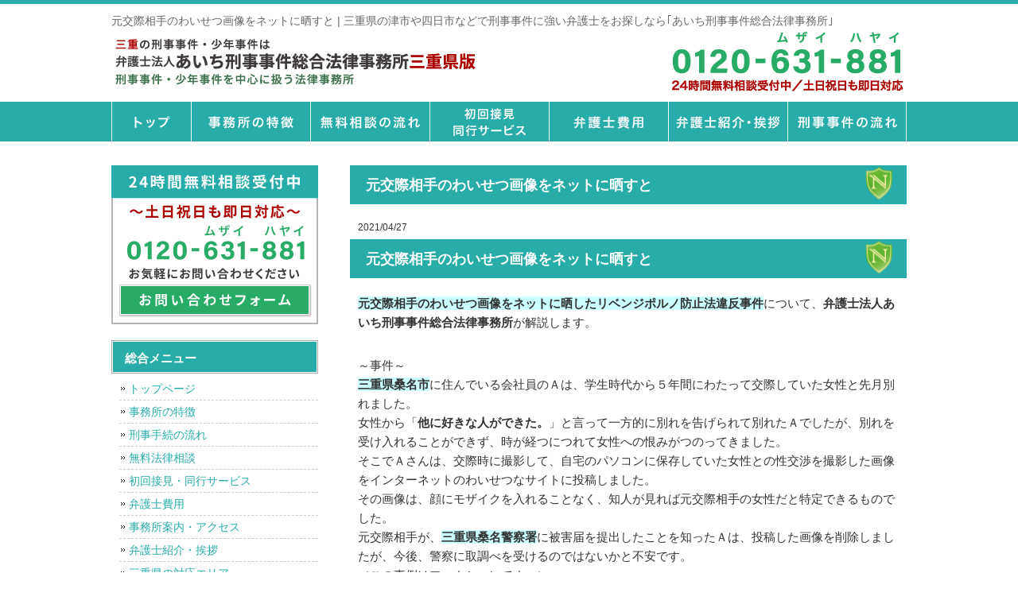

--- FILE ---
content_type: text/html; charset=UTF-8
request_url: https://mie-keijibengosi.com/miekenkuwanasi-waisetugazou-ribenjiporunobousihou-jidan/
body_size: 17325
content:
<!DOCTYPE html>
<html dir="ltr" lang="ja" prefix="og: https://ogp.me/ns#">
<head>
<meta charset="UTF-8">
<meta name="viewport" content="width=device-width, user-scalable=yes, maximum-scale=1.0, minimum-scale=1.0">
<meta name="author" content="SamuraiLabCMS">
<meta name="keyword" content="刑事事件,逮捕,三重,四日市,津市,弁護士,法律事務所,接見,無料法律相談">
<title>元交際相手のわいせつ画像をネットに晒すと | 三重県の津市や四日市などで刑事事件に強い弁護士をお探しなら｢あいち刑事事件総合法律事務所｣ - 三重県の津市や四日市などで刑事事件に強い弁護士をお探しなら｢あいち刑事事件総合法律事務所｣</title>
<link rel="stylesheet" type="text/css" media="all" href="https://mie-keijibengosi.com/wp-content/themes/miekeiji/style.css">

		<!-- All in One SEO 4.9.3 - aioseo.com -->
	<meta name="robots" content="max-image-preview:large" />
	<meta name="author" content="弁護士法人あいち刑事事件総合法律事務所　三重版HP"/>
	<link rel="canonical" href="https://mie-keijibengosi.com/miekenkuwanasi-waisetugazou-ribenjiporunobousihou-jidan/" />
	<meta name="generator" content="All in One SEO (AIOSEO) 4.9.3" />
		<meta property="og:locale" content="ja_JP" />
		<meta property="og:site_name" content="三重県の津市や四日市などで刑事事件に強い弁護士をお探しなら｢あいち刑事事件総合法律事務所｣ |" />
		<meta property="og:type" content="article" />
		<meta property="og:title" content="元交際相手のわいせつ画像をネットに晒すと | 三重県の津市や四日市などで刑事事件に強い弁護士をお探しなら｢あいち刑事事件総合法律事務所｣" />
		<meta property="og:url" content="https://mie-keijibengosi.com/miekenkuwanasi-waisetugazou-ribenjiporunobousihou-jidan/" />
		<meta property="article:published_time" content="2021-04-27T00:00:03+00:00" />
		<meta property="article:modified_time" content="2021-03-25T07:31:32+00:00" />
		<meta name="twitter:card" content="summary" />
		<meta name="twitter:title" content="元交際相手のわいせつ画像をネットに晒すと | 三重県の津市や四日市などで刑事事件に強い弁護士をお探しなら｢あいち刑事事件総合法律事務所｣" />
		<script type="application/ld+json" class="aioseo-schema">
			{"@context":"https:\/\/schema.org","@graph":[{"@type":"Article","@id":"https:\/\/mie-keijibengosi.com\/miekenkuwanasi-waisetugazou-ribenjiporunobousihou-jidan\/#article","name":"\u5143\u4ea4\u969b\u76f8\u624b\u306e\u308f\u3044\u305b\u3064\u753b\u50cf\u3092\u30cd\u30c3\u30c8\u306b\u6652\u3059\u3068 | \u4e09\u91cd\u770c\u306e\u6d25\u5e02\u3084\u56db\u65e5\u5e02\u306a\u3069\u3067\u5211\u4e8b\u4e8b\u4ef6\u306b\u5f37\u3044\u5f01\u8b77\u58eb\u3092\u304a\u63a2\u3057\u306a\u3089\uff62\u3042\u3044\u3061\u5211\u4e8b\u4e8b\u4ef6\u7dcf\u5408\u6cd5\u5f8b\u4e8b\u52d9\u6240\uff63","headline":"\u5143\u4ea4\u969b\u76f8\u624b\u306e\u308f\u3044\u305b\u3064\u753b\u50cf\u3092\u30cd\u30c3\u30c8\u306b\u6652\u3059\u3068","author":{"@id":"https:\/\/mie-keijibengosi.com\/author\/noritake\/#author"},"publisher":{"@id":"https:\/\/mie-keijibengosi.com\/#organization"},"datePublished":"2021-04-27T09:00:03+09:00","dateModified":"2021-03-25T16:31:32+09:00","inLanguage":"ja","mainEntityOfPage":{"@id":"https:\/\/mie-keijibengosi.com\/miekenkuwanasi-waisetugazou-ribenjiporunobousihou-jidan\/#webpage"},"isPartOf":{"@id":"https:\/\/mie-keijibengosi.com\/miekenkuwanasi-waisetugazou-ribenjiporunobousihou-jidan\/#webpage"},"articleSection":"\u6027\u72af\u7f6a, \u30ea\u30d9\u30f3\u30b8\u30dd\u30eb\u30ce\u9632\u6b62\u6cd5, \u7279\u5225\u6cd5, \u793a\u8ac7"},{"@type":"BreadcrumbList","@id":"https:\/\/mie-keijibengosi.com\/miekenkuwanasi-waisetugazou-ribenjiporunobousihou-jidan\/#breadcrumblist","itemListElement":[{"@type":"ListItem","@id":"https:\/\/mie-keijibengosi.com#listItem","position":1,"name":"\u30db\u30fc\u30e0","item":"https:\/\/mie-keijibengosi.com","nextItem":{"@type":"ListItem","@id":"https:\/\/mie-keijibengosi.com\/category\/%e6%80%a7%e7%8a%af%e7%bd%aa\/#listItem","name":"\u6027\u72af\u7f6a"}},{"@type":"ListItem","@id":"https:\/\/mie-keijibengosi.com\/category\/%e6%80%a7%e7%8a%af%e7%bd%aa\/#listItem","position":2,"name":"\u6027\u72af\u7f6a","item":"https:\/\/mie-keijibengosi.com\/category\/%e6%80%a7%e7%8a%af%e7%bd%aa\/","nextItem":{"@type":"ListItem","@id":"https:\/\/mie-keijibengosi.com\/miekenkuwanasi-waisetugazou-ribenjiporunobousihou-jidan\/#listItem","name":"\u5143\u4ea4\u969b\u76f8\u624b\u306e\u308f\u3044\u305b\u3064\u753b\u50cf\u3092\u30cd\u30c3\u30c8\u306b\u6652\u3059\u3068"},"previousItem":{"@type":"ListItem","@id":"https:\/\/mie-keijibengosi.com#listItem","name":"\u30db\u30fc\u30e0"}},{"@type":"ListItem","@id":"https:\/\/mie-keijibengosi.com\/miekenkuwanasi-waisetugazou-ribenjiporunobousihou-jidan\/#listItem","position":3,"name":"\u5143\u4ea4\u969b\u76f8\u624b\u306e\u308f\u3044\u305b\u3064\u753b\u50cf\u3092\u30cd\u30c3\u30c8\u306b\u6652\u3059\u3068","previousItem":{"@type":"ListItem","@id":"https:\/\/mie-keijibengosi.com\/category\/%e6%80%a7%e7%8a%af%e7%bd%aa\/#listItem","name":"\u6027\u72af\u7f6a"}}]},{"@type":"Organization","@id":"https:\/\/mie-keijibengosi.com\/#organization","name":"\u4e09\u91cd\u770c\u306e\u6d25\u5e02\u3084\u56db\u65e5\u5e02\u306a\u3069\u3067\u5211\u4e8b\u4e8b\u4ef6\u306b\u5f37\u3044\u5f01\u8b77\u58eb\u3092\u304a\u63a2\u3057\u306a\u3089\uff62\u3042\u3044\u3061\u5211\u4e8b\u4e8b\u4ef6\u7dcf\u5408\u6cd5\u5f8b\u4e8b\u52d9\u6240\uff63","url":"https:\/\/mie-keijibengosi.com\/"},{"@type":"Person","@id":"https:\/\/mie-keijibengosi.com\/author\/noritake\/#author","url":"https:\/\/mie-keijibengosi.com\/author\/noritake\/","name":"\u5f01\u8b77\u58eb\u6cd5\u4eba\u3042\u3044\u3061\u5211\u4e8b\u4e8b\u4ef6\u7dcf\u5408\u6cd5\u5f8b\u4e8b\u52d9\u6240\u3000\u4e09\u91cd\u7248HP"},{"@type":"WebPage","@id":"https:\/\/mie-keijibengosi.com\/miekenkuwanasi-waisetugazou-ribenjiporunobousihou-jidan\/#webpage","url":"https:\/\/mie-keijibengosi.com\/miekenkuwanasi-waisetugazou-ribenjiporunobousihou-jidan\/","name":"\u5143\u4ea4\u969b\u76f8\u624b\u306e\u308f\u3044\u305b\u3064\u753b\u50cf\u3092\u30cd\u30c3\u30c8\u306b\u6652\u3059\u3068 | \u4e09\u91cd\u770c\u306e\u6d25\u5e02\u3084\u56db\u65e5\u5e02\u306a\u3069\u3067\u5211\u4e8b\u4e8b\u4ef6\u306b\u5f37\u3044\u5f01\u8b77\u58eb\u3092\u304a\u63a2\u3057\u306a\u3089\uff62\u3042\u3044\u3061\u5211\u4e8b\u4e8b\u4ef6\u7dcf\u5408\u6cd5\u5f8b\u4e8b\u52d9\u6240\uff63","inLanguage":"ja","isPartOf":{"@id":"https:\/\/mie-keijibengosi.com\/#website"},"breadcrumb":{"@id":"https:\/\/mie-keijibengosi.com\/miekenkuwanasi-waisetugazou-ribenjiporunobousihou-jidan\/#breadcrumblist"},"author":{"@id":"https:\/\/mie-keijibengosi.com\/author\/noritake\/#author"},"creator":{"@id":"https:\/\/mie-keijibengosi.com\/author\/noritake\/#author"},"datePublished":"2021-04-27T09:00:03+09:00","dateModified":"2021-03-25T16:31:32+09:00"},{"@type":"WebSite","@id":"https:\/\/mie-keijibengosi.com\/#website","url":"https:\/\/mie-keijibengosi.com\/","name":"\u4e09\u91cd\u770c\u306e\u6d25\u5e02\u3084\u56db\u65e5\u5e02\u306a\u3069\u3067\u5211\u4e8b\u4e8b\u4ef6\u306b\u5f37\u3044\u5f01\u8b77\u58eb\u3092\u304a\u63a2\u3057\u306a\u3089\uff62\u3042\u3044\u3061\u5211\u4e8b\u4e8b\u4ef6\u7dcf\u5408\u6cd5\u5f8b\u4e8b\u52d9\u6240\uff63","inLanguage":"ja","publisher":{"@id":"https:\/\/mie-keijibengosi.com\/#organization"}}]}
		</script>
		<!-- All in One SEO -->

<link rel="alternate" title="oEmbed (JSON)" type="application/json+oembed" href="https://mie-keijibengosi.com/wp-json/oembed/1.0/embed?url=https%3A%2F%2Fmie-keijibengosi.com%2Fmiekenkuwanasi-waisetugazou-ribenjiporunobousihou-jidan%2F" />
<link rel="alternate" title="oEmbed (XML)" type="text/xml+oembed" href="https://mie-keijibengosi.com/wp-json/oembed/1.0/embed?url=https%3A%2F%2Fmie-keijibengosi.com%2Fmiekenkuwanasi-waisetugazou-ribenjiporunobousihou-jidan%2F&#038;format=xml" />
<style id='wp-img-auto-sizes-contain-inline-css' type='text/css'>
img:is([sizes=auto i],[sizes^="auto," i]){contain-intrinsic-size:3000px 1500px}
/*# sourceURL=wp-img-auto-sizes-contain-inline-css */
</style>
<style id='wp-emoji-styles-inline-css' type='text/css'>

	img.wp-smiley, img.emoji {
		display: inline !important;
		border: none !important;
		box-shadow: none !important;
		height: 1em !important;
		width: 1em !important;
		margin: 0 0.07em !important;
		vertical-align: -0.1em !important;
		background: none !important;
		padding: 0 !important;
	}
/*# sourceURL=wp-emoji-styles-inline-css */
</style>
<style id='wp-block-library-inline-css' type='text/css'>
:root{--wp-block-synced-color:#7a00df;--wp-block-synced-color--rgb:122,0,223;--wp-bound-block-color:var(--wp-block-synced-color);--wp-editor-canvas-background:#ddd;--wp-admin-theme-color:#007cba;--wp-admin-theme-color--rgb:0,124,186;--wp-admin-theme-color-darker-10:#006ba1;--wp-admin-theme-color-darker-10--rgb:0,107,160.5;--wp-admin-theme-color-darker-20:#005a87;--wp-admin-theme-color-darker-20--rgb:0,90,135;--wp-admin-border-width-focus:2px}@media (min-resolution:192dpi){:root{--wp-admin-border-width-focus:1.5px}}.wp-element-button{cursor:pointer}:root .has-very-light-gray-background-color{background-color:#eee}:root .has-very-dark-gray-background-color{background-color:#313131}:root .has-very-light-gray-color{color:#eee}:root .has-very-dark-gray-color{color:#313131}:root .has-vivid-green-cyan-to-vivid-cyan-blue-gradient-background{background:linear-gradient(135deg,#00d084,#0693e3)}:root .has-purple-crush-gradient-background{background:linear-gradient(135deg,#34e2e4,#4721fb 50%,#ab1dfe)}:root .has-hazy-dawn-gradient-background{background:linear-gradient(135deg,#faaca8,#dad0ec)}:root .has-subdued-olive-gradient-background{background:linear-gradient(135deg,#fafae1,#67a671)}:root .has-atomic-cream-gradient-background{background:linear-gradient(135deg,#fdd79a,#004a59)}:root .has-nightshade-gradient-background{background:linear-gradient(135deg,#330968,#31cdcf)}:root .has-midnight-gradient-background{background:linear-gradient(135deg,#020381,#2874fc)}:root{--wp--preset--font-size--normal:16px;--wp--preset--font-size--huge:42px}.has-regular-font-size{font-size:1em}.has-larger-font-size{font-size:2.625em}.has-normal-font-size{font-size:var(--wp--preset--font-size--normal)}.has-huge-font-size{font-size:var(--wp--preset--font-size--huge)}.has-text-align-center{text-align:center}.has-text-align-left{text-align:left}.has-text-align-right{text-align:right}.has-fit-text{white-space:nowrap!important}#end-resizable-editor-section{display:none}.aligncenter{clear:both}.items-justified-left{justify-content:flex-start}.items-justified-center{justify-content:center}.items-justified-right{justify-content:flex-end}.items-justified-space-between{justify-content:space-between}.screen-reader-text{border:0;clip-path:inset(50%);height:1px;margin:-1px;overflow:hidden;padding:0;position:absolute;width:1px;word-wrap:normal!important}.screen-reader-text:focus{background-color:#ddd;clip-path:none;color:#444;display:block;font-size:1em;height:auto;left:5px;line-height:normal;padding:15px 23px 14px;text-decoration:none;top:5px;width:auto;z-index:100000}html :where(.has-border-color){border-style:solid}html :where([style*=border-top-color]){border-top-style:solid}html :where([style*=border-right-color]){border-right-style:solid}html :where([style*=border-bottom-color]){border-bottom-style:solid}html :where([style*=border-left-color]){border-left-style:solid}html :where([style*=border-width]){border-style:solid}html :where([style*=border-top-width]){border-top-style:solid}html :where([style*=border-right-width]){border-right-style:solid}html :where([style*=border-bottom-width]){border-bottom-style:solid}html :where([style*=border-left-width]){border-left-style:solid}html :where(img[class*=wp-image-]){height:auto;max-width:100%}:where(figure){margin:0 0 1em}html :where(.is-position-sticky){--wp-admin--admin-bar--position-offset:var(--wp-admin--admin-bar--height,0px)}@media screen and (max-width:600px){html :where(.is-position-sticky){--wp-admin--admin-bar--position-offset:0px}}

/*# sourceURL=wp-block-library-inline-css */
</style><style id='global-styles-inline-css' type='text/css'>
:root{--wp--preset--aspect-ratio--square: 1;--wp--preset--aspect-ratio--4-3: 4/3;--wp--preset--aspect-ratio--3-4: 3/4;--wp--preset--aspect-ratio--3-2: 3/2;--wp--preset--aspect-ratio--2-3: 2/3;--wp--preset--aspect-ratio--16-9: 16/9;--wp--preset--aspect-ratio--9-16: 9/16;--wp--preset--color--black: #000000;--wp--preset--color--cyan-bluish-gray: #abb8c3;--wp--preset--color--white: #ffffff;--wp--preset--color--pale-pink: #f78da7;--wp--preset--color--vivid-red: #cf2e2e;--wp--preset--color--luminous-vivid-orange: #ff6900;--wp--preset--color--luminous-vivid-amber: #fcb900;--wp--preset--color--light-green-cyan: #7bdcb5;--wp--preset--color--vivid-green-cyan: #00d084;--wp--preset--color--pale-cyan-blue: #8ed1fc;--wp--preset--color--vivid-cyan-blue: #0693e3;--wp--preset--color--vivid-purple: #9b51e0;--wp--preset--gradient--vivid-cyan-blue-to-vivid-purple: linear-gradient(135deg,rgb(6,147,227) 0%,rgb(155,81,224) 100%);--wp--preset--gradient--light-green-cyan-to-vivid-green-cyan: linear-gradient(135deg,rgb(122,220,180) 0%,rgb(0,208,130) 100%);--wp--preset--gradient--luminous-vivid-amber-to-luminous-vivid-orange: linear-gradient(135deg,rgb(252,185,0) 0%,rgb(255,105,0) 100%);--wp--preset--gradient--luminous-vivid-orange-to-vivid-red: linear-gradient(135deg,rgb(255,105,0) 0%,rgb(207,46,46) 100%);--wp--preset--gradient--very-light-gray-to-cyan-bluish-gray: linear-gradient(135deg,rgb(238,238,238) 0%,rgb(169,184,195) 100%);--wp--preset--gradient--cool-to-warm-spectrum: linear-gradient(135deg,rgb(74,234,220) 0%,rgb(151,120,209) 20%,rgb(207,42,186) 40%,rgb(238,44,130) 60%,rgb(251,105,98) 80%,rgb(254,248,76) 100%);--wp--preset--gradient--blush-light-purple: linear-gradient(135deg,rgb(255,206,236) 0%,rgb(152,150,240) 100%);--wp--preset--gradient--blush-bordeaux: linear-gradient(135deg,rgb(254,205,165) 0%,rgb(254,45,45) 50%,rgb(107,0,62) 100%);--wp--preset--gradient--luminous-dusk: linear-gradient(135deg,rgb(255,203,112) 0%,rgb(199,81,192) 50%,rgb(65,88,208) 100%);--wp--preset--gradient--pale-ocean: linear-gradient(135deg,rgb(255,245,203) 0%,rgb(182,227,212) 50%,rgb(51,167,181) 100%);--wp--preset--gradient--electric-grass: linear-gradient(135deg,rgb(202,248,128) 0%,rgb(113,206,126) 100%);--wp--preset--gradient--midnight: linear-gradient(135deg,rgb(2,3,129) 0%,rgb(40,116,252) 100%);--wp--preset--font-size--small: 13px;--wp--preset--font-size--medium: 20px;--wp--preset--font-size--large: 36px;--wp--preset--font-size--x-large: 42px;--wp--preset--spacing--20: 0.44rem;--wp--preset--spacing--30: 0.67rem;--wp--preset--spacing--40: 1rem;--wp--preset--spacing--50: 1.5rem;--wp--preset--spacing--60: 2.25rem;--wp--preset--spacing--70: 3.38rem;--wp--preset--spacing--80: 5.06rem;--wp--preset--shadow--natural: 6px 6px 9px rgba(0, 0, 0, 0.2);--wp--preset--shadow--deep: 12px 12px 50px rgba(0, 0, 0, 0.4);--wp--preset--shadow--sharp: 6px 6px 0px rgba(0, 0, 0, 0.2);--wp--preset--shadow--outlined: 6px 6px 0px -3px rgb(255, 255, 255), 6px 6px rgb(0, 0, 0);--wp--preset--shadow--crisp: 6px 6px 0px rgb(0, 0, 0);}:where(.is-layout-flex){gap: 0.5em;}:where(.is-layout-grid){gap: 0.5em;}body .is-layout-flex{display: flex;}.is-layout-flex{flex-wrap: wrap;align-items: center;}.is-layout-flex > :is(*, div){margin: 0;}body .is-layout-grid{display: grid;}.is-layout-grid > :is(*, div){margin: 0;}:where(.wp-block-columns.is-layout-flex){gap: 2em;}:where(.wp-block-columns.is-layout-grid){gap: 2em;}:where(.wp-block-post-template.is-layout-flex){gap: 1.25em;}:where(.wp-block-post-template.is-layout-grid){gap: 1.25em;}.has-black-color{color: var(--wp--preset--color--black) !important;}.has-cyan-bluish-gray-color{color: var(--wp--preset--color--cyan-bluish-gray) !important;}.has-white-color{color: var(--wp--preset--color--white) !important;}.has-pale-pink-color{color: var(--wp--preset--color--pale-pink) !important;}.has-vivid-red-color{color: var(--wp--preset--color--vivid-red) !important;}.has-luminous-vivid-orange-color{color: var(--wp--preset--color--luminous-vivid-orange) !important;}.has-luminous-vivid-amber-color{color: var(--wp--preset--color--luminous-vivid-amber) !important;}.has-light-green-cyan-color{color: var(--wp--preset--color--light-green-cyan) !important;}.has-vivid-green-cyan-color{color: var(--wp--preset--color--vivid-green-cyan) !important;}.has-pale-cyan-blue-color{color: var(--wp--preset--color--pale-cyan-blue) !important;}.has-vivid-cyan-blue-color{color: var(--wp--preset--color--vivid-cyan-blue) !important;}.has-vivid-purple-color{color: var(--wp--preset--color--vivid-purple) !important;}.has-black-background-color{background-color: var(--wp--preset--color--black) !important;}.has-cyan-bluish-gray-background-color{background-color: var(--wp--preset--color--cyan-bluish-gray) !important;}.has-white-background-color{background-color: var(--wp--preset--color--white) !important;}.has-pale-pink-background-color{background-color: var(--wp--preset--color--pale-pink) !important;}.has-vivid-red-background-color{background-color: var(--wp--preset--color--vivid-red) !important;}.has-luminous-vivid-orange-background-color{background-color: var(--wp--preset--color--luminous-vivid-orange) !important;}.has-luminous-vivid-amber-background-color{background-color: var(--wp--preset--color--luminous-vivid-amber) !important;}.has-light-green-cyan-background-color{background-color: var(--wp--preset--color--light-green-cyan) !important;}.has-vivid-green-cyan-background-color{background-color: var(--wp--preset--color--vivid-green-cyan) !important;}.has-pale-cyan-blue-background-color{background-color: var(--wp--preset--color--pale-cyan-blue) !important;}.has-vivid-cyan-blue-background-color{background-color: var(--wp--preset--color--vivid-cyan-blue) !important;}.has-vivid-purple-background-color{background-color: var(--wp--preset--color--vivid-purple) !important;}.has-black-border-color{border-color: var(--wp--preset--color--black) !important;}.has-cyan-bluish-gray-border-color{border-color: var(--wp--preset--color--cyan-bluish-gray) !important;}.has-white-border-color{border-color: var(--wp--preset--color--white) !important;}.has-pale-pink-border-color{border-color: var(--wp--preset--color--pale-pink) !important;}.has-vivid-red-border-color{border-color: var(--wp--preset--color--vivid-red) !important;}.has-luminous-vivid-orange-border-color{border-color: var(--wp--preset--color--luminous-vivid-orange) !important;}.has-luminous-vivid-amber-border-color{border-color: var(--wp--preset--color--luminous-vivid-amber) !important;}.has-light-green-cyan-border-color{border-color: var(--wp--preset--color--light-green-cyan) !important;}.has-vivid-green-cyan-border-color{border-color: var(--wp--preset--color--vivid-green-cyan) !important;}.has-pale-cyan-blue-border-color{border-color: var(--wp--preset--color--pale-cyan-blue) !important;}.has-vivid-cyan-blue-border-color{border-color: var(--wp--preset--color--vivid-cyan-blue) !important;}.has-vivid-purple-border-color{border-color: var(--wp--preset--color--vivid-purple) !important;}.has-vivid-cyan-blue-to-vivid-purple-gradient-background{background: var(--wp--preset--gradient--vivid-cyan-blue-to-vivid-purple) !important;}.has-light-green-cyan-to-vivid-green-cyan-gradient-background{background: var(--wp--preset--gradient--light-green-cyan-to-vivid-green-cyan) !important;}.has-luminous-vivid-amber-to-luminous-vivid-orange-gradient-background{background: var(--wp--preset--gradient--luminous-vivid-amber-to-luminous-vivid-orange) !important;}.has-luminous-vivid-orange-to-vivid-red-gradient-background{background: var(--wp--preset--gradient--luminous-vivid-orange-to-vivid-red) !important;}.has-very-light-gray-to-cyan-bluish-gray-gradient-background{background: var(--wp--preset--gradient--very-light-gray-to-cyan-bluish-gray) !important;}.has-cool-to-warm-spectrum-gradient-background{background: var(--wp--preset--gradient--cool-to-warm-spectrum) !important;}.has-blush-light-purple-gradient-background{background: var(--wp--preset--gradient--blush-light-purple) !important;}.has-blush-bordeaux-gradient-background{background: var(--wp--preset--gradient--blush-bordeaux) !important;}.has-luminous-dusk-gradient-background{background: var(--wp--preset--gradient--luminous-dusk) !important;}.has-pale-ocean-gradient-background{background: var(--wp--preset--gradient--pale-ocean) !important;}.has-electric-grass-gradient-background{background: var(--wp--preset--gradient--electric-grass) !important;}.has-midnight-gradient-background{background: var(--wp--preset--gradient--midnight) !important;}.has-small-font-size{font-size: var(--wp--preset--font-size--small) !important;}.has-medium-font-size{font-size: var(--wp--preset--font-size--medium) !important;}.has-large-font-size{font-size: var(--wp--preset--font-size--large) !important;}.has-x-large-font-size{font-size: var(--wp--preset--font-size--x-large) !important;}
/*# sourceURL=global-styles-inline-css */
</style>

<style id='classic-theme-styles-inline-css' type='text/css'>
/*! This file is auto-generated */
.wp-block-button__link{color:#fff;background-color:#32373c;border-radius:9999px;box-shadow:none;text-decoration:none;padding:calc(.667em + 2px) calc(1.333em + 2px);font-size:1.125em}.wp-block-file__button{background:#32373c;color:#fff;text-decoration:none}
/*# sourceURL=/wp-includes/css/classic-themes.min.css */
</style>
<link rel="https://api.w.org/" href="https://mie-keijibengosi.com/wp-json/" /><link rel="alternate" title="JSON" type="application/json" href="https://mie-keijibengosi.com/wp-json/wp/v2/posts/1039" /><link rel="EditURI" type="application/rsd+xml" title="RSD" href="https://mie-keijibengosi.com/xmlrpc.php?rsd" />
<link rel='shortlink' href='https://mie-keijibengosi.com/?p=1039' />
<style type="text/css">.saboxplugin-wrap{-webkit-box-sizing:border-box;-moz-box-sizing:border-box;-ms-box-sizing:border-box;box-sizing:border-box;border:1px solid #eee;width:100%;clear:both;display:block;overflow:hidden;word-wrap:break-word;position:relative}.saboxplugin-wrap .saboxplugin-gravatar{float:left;padding:0 20px 20px 20px}.saboxplugin-wrap .saboxplugin-gravatar img{max-width:100px;height:auto;border-radius:0;}.saboxplugin-wrap .saboxplugin-authorname{font-size:18px;line-height:1;margin:20px 0 0 20px;display:block}.saboxplugin-wrap .saboxplugin-authorname a{text-decoration:none}.saboxplugin-wrap .saboxplugin-authorname a:focus{outline:0}.saboxplugin-wrap .saboxplugin-desc{display:block;margin:5px 20px}.saboxplugin-wrap .saboxplugin-desc a{text-decoration:underline}.saboxplugin-wrap .saboxplugin-desc p{margin:5px 0 12px}.saboxplugin-wrap .saboxplugin-web{margin:0 20px 15px;text-align:left}.saboxplugin-wrap .sab-web-position{text-align:right}.saboxplugin-wrap .saboxplugin-web a{color:#ccc;text-decoration:none}.saboxplugin-wrap .saboxplugin-socials{position:relative;display:block;background:#fcfcfc;padding:5px;border-top:1px solid #eee}.saboxplugin-wrap .saboxplugin-socials a svg{width:20px;height:20px}.saboxplugin-wrap .saboxplugin-socials a svg .st2{fill:#fff; transform-origin:center center;}.saboxplugin-wrap .saboxplugin-socials a svg .st1{fill:rgba(0,0,0,.3)}.saboxplugin-wrap .saboxplugin-socials a:hover{opacity:.8;-webkit-transition:opacity .4s;-moz-transition:opacity .4s;-o-transition:opacity .4s;transition:opacity .4s;box-shadow:none!important;-webkit-box-shadow:none!important}.saboxplugin-wrap .saboxplugin-socials .saboxplugin-icon-color{box-shadow:none;padding:0;border:0;-webkit-transition:opacity .4s;-moz-transition:opacity .4s;-o-transition:opacity .4s;transition:opacity .4s;display:inline-block;color:#fff;font-size:0;text-decoration:inherit;margin:5px;-webkit-border-radius:0;-moz-border-radius:0;-ms-border-radius:0;-o-border-radius:0;border-radius:0;overflow:hidden}.saboxplugin-wrap .saboxplugin-socials .saboxplugin-icon-grey{text-decoration:inherit;box-shadow:none;position:relative;display:-moz-inline-stack;display:inline-block;vertical-align:middle;zoom:1;margin:10px 5px;color:#444;fill:#444}.clearfix:after,.clearfix:before{content:' ';display:table;line-height:0;clear:both}.ie7 .clearfix{zoom:1}.saboxplugin-socials.sabox-colored .saboxplugin-icon-color .sab-twitch{border-color:#38245c}.saboxplugin-socials.sabox-colored .saboxplugin-icon-color .sab-behance{border-color:#003eb0}.saboxplugin-socials.sabox-colored .saboxplugin-icon-color .sab-deviantart{border-color:#036824}.saboxplugin-socials.sabox-colored .saboxplugin-icon-color .sab-digg{border-color:#00327c}.saboxplugin-socials.sabox-colored .saboxplugin-icon-color .sab-dribbble{border-color:#ba1655}.saboxplugin-socials.sabox-colored .saboxplugin-icon-color .sab-facebook{border-color:#1e2e4f}.saboxplugin-socials.sabox-colored .saboxplugin-icon-color .sab-flickr{border-color:#003576}.saboxplugin-socials.sabox-colored .saboxplugin-icon-color .sab-github{border-color:#264874}.saboxplugin-socials.sabox-colored .saboxplugin-icon-color .sab-google{border-color:#0b51c5}.saboxplugin-socials.sabox-colored .saboxplugin-icon-color .sab-html5{border-color:#902e13}.saboxplugin-socials.sabox-colored .saboxplugin-icon-color .sab-instagram{border-color:#1630aa}.saboxplugin-socials.sabox-colored .saboxplugin-icon-color .sab-linkedin{border-color:#00344f}.saboxplugin-socials.sabox-colored .saboxplugin-icon-color .sab-pinterest{border-color:#5b040e}.saboxplugin-socials.sabox-colored .saboxplugin-icon-color .sab-reddit{border-color:#992900}.saboxplugin-socials.sabox-colored .saboxplugin-icon-color .sab-rss{border-color:#a43b0a}.saboxplugin-socials.sabox-colored .saboxplugin-icon-color .sab-sharethis{border-color:#5d8420}.saboxplugin-socials.sabox-colored .saboxplugin-icon-color .sab-soundcloud{border-color:#995200}.saboxplugin-socials.sabox-colored .saboxplugin-icon-color .sab-spotify{border-color:#0f612c}.saboxplugin-socials.sabox-colored .saboxplugin-icon-color .sab-stackoverflow{border-color:#a95009}.saboxplugin-socials.sabox-colored .saboxplugin-icon-color .sab-steam{border-color:#006388}.saboxplugin-socials.sabox-colored .saboxplugin-icon-color .sab-user_email{border-color:#b84e05}.saboxplugin-socials.sabox-colored .saboxplugin-icon-color .sab-tumblr{border-color:#10151b}.saboxplugin-socials.sabox-colored .saboxplugin-icon-color .sab-twitter{border-color:#0967a0}.saboxplugin-socials.sabox-colored .saboxplugin-icon-color .sab-vimeo{border-color:#0d7091}.saboxplugin-socials.sabox-colored .saboxplugin-icon-color .sab-windows{border-color:#003f71}.saboxplugin-socials.sabox-colored .saboxplugin-icon-color .sab-whatsapp{border-color:#003f71}.saboxplugin-socials.sabox-colored .saboxplugin-icon-color .sab-wordpress{border-color:#0f3647}.saboxplugin-socials.sabox-colored .saboxplugin-icon-color .sab-yahoo{border-color:#14002d}.saboxplugin-socials.sabox-colored .saboxplugin-icon-color .sab-youtube{border-color:#900}.saboxplugin-socials.sabox-colored .saboxplugin-icon-color .sab-xing{border-color:#000202}.saboxplugin-socials.sabox-colored .saboxplugin-icon-color .sab-mixcloud{border-color:#2475a0}.saboxplugin-socials.sabox-colored .saboxplugin-icon-color .sab-vk{border-color:#243549}.saboxplugin-socials.sabox-colored .saboxplugin-icon-color .sab-medium{border-color:#00452c}.saboxplugin-socials.sabox-colored .saboxplugin-icon-color .sab-quora{border-color:#420e00}.saboxplugin-socials.sabox-colored .saboxplugin-icon-color .sab-meetup{border-color:#9b181c}.saboxplugin-socials.sabox-colored .saboxplugin-icon-color .sab-goodreads{border-color:#000}.saboxplugin-socials.sabox-colored .saboxplugin-icon-color .sab-snapchat{border-color:#999700}.saboxplugin-socials.sabox-colored .saboxplugin-icon-color .sab-500px{border-color:#00557f}.saboxplugin-socials.sabox-colored .saboxplugin-icon-color .sab-mastodont{border-color:#185886}.sabox-plus-item{margin-bottom:20px}@media screen and (max-width:480px){.saboxplugin-wrap{text-align:center}.saboxplugin-wrap .saboxplugin-gravatar{float:none;padding:20px 0;text-align:center;margin:0 auto;display:block}.saboxplugin-wrap .saboxplugin-gravatar img{float:none;display:inline-block;display:-moz-inline-stack;vertical-align:middle;zoom:1}.saboxplugin-wrap .saboxplugin-desc{margin:0 10px 20px;text-align:center}.saboxplugin-wrap .saboxplugin-authorname{text-align:center;margin:10px 0 20px}}body .saboxplugin-authorname a,body .saboxplugin-authorname a:hover{box-shadow:none;-webkit-box-shadow:none}a.sab-profile-edit{font-size:16px!important;line-height:1!important}.sab-edit-settings a,a.sab-profile-edit{color:#0073aa!important;box-shadow:none!important;-webkit-box-shadow:none!important}.sab-edit-settings{margin-right:15px;position:absolute;right:0;z-index:2;bottom:10px;line-height:20px}.sab-edit-settings i{margin-left:5px}.saboxplugin-socials{line-height:1!important}.rtl .saboxplugin-wrap .saboxplugin-gravatar{float:right}.rtl .saboxplugin-wrap .saboxplugin-authorname{display:flex;align-items:center}.rtl .saboxplugin-wrap .saboxplugin-authorname .sab-profile-edit{margin-right:10px}.rtl .sab-edit-settings{right:auto;left:0}img.sab-custom-avatar{max-width:75px;}.saboxplugin-wrap {margin-top:50px; margin-bottom:50px; padding: 0px 0px }.saboxplugin-wrap .saboxplugin-authorname {font-size:18px; line-height:25px;}.saboxplugin-wrap .saboxplugin-desc p, .saboxplugin-wrap .saboxplugin-desc {font-size:14px !important; line-height:21px !important;}.saboxplugin-wrap .saboxplugin-web {font-size:14px;}.saboxplugin-wrap .saboxplugin-socials a svg {width:18px;height:18px;}</style><link rel="icon" href="https://mie-keijibengosi.com/wp-content/uploads/2024/01/cropped-favicon-32x32.png" sizes="32x32" />
<link rel="icon" href="https://mie-keijibengosi.com/wp-content/uploads/2024/01/cropped-favicon-192x192.png" sizes="192x192" />
<link rel="apple-touch-icon" href="https://mie-keijibengosi.com/wp-content/uploads/2024/01/cropped-favicon-180x180.png" />
<meta name="msapplication-TileImage" content="https://mie-keijibengosi.com/wp-content/uploads/2024/01/cropped-favicon-270x270.png" />
<script src="//ajax.googleapis.com/ajax/libs/jquery/3.3.1/jquery.min.js"></script>
<script src="https://mie-keijibengosi.com/wp-content/themes/miekeiji/js/menu.js"></script>
<!-- Global site tag (gtag.js) - Google Analytics -->
<script async src="https://www.googletagmanager.com/gtag/js?id=UA-121609190-36"></script>
<script>
  window.dataLayer = window.dataLayer || [];
  function gtag(){dataLayer.push(arguments);}
  gtag('js', new Date());

  gtag('config', 'UA-121609190-36');
</script>
</head>
<body>

<!-- ヘッダー -->
<header id="header">
  <div class="inner">

    <!--pcはh1　SPはロゴとバーガーメニュー -->
    <h1>元交際相手のわいせつ画像をネットに晒すと | 三重県の津市や四日市などで刑事事件に強い弁護士をお探しなら｢あいち刑事事件総合法律事務所｣</h1>
	      <!--//pcはh1　SPはロゴとバーガーメニュー -->

    <!--pcはロゴ-->
        <div class="left">
      <a href="https://mie-keijibengosi.com"> <img src="https://mie-keijibengosi.com/wp-content/themes/miekeiji/images/header_logo.gif" width="460" height="" alt="三重県の津市や四日市などで刑事事件に強い弁護士をお探しなら｢あいち刑事事件総合法律事務所｣"> </a>
    </div>
        <!--//pcはロゴ-->

    <!--pcは電話バナー SPは電話リンク-->
        <div class="right">
      <img src="https://mie-keijibengosi.com/wp-content/themes/miekeiji/images/header_tel.gif" alt="tel:0120-631-881" width="300" height="">
    </div>
        <!--//pcは電話バナー SPは電話リンク-->

  </div>
</header>
<!-- / ヘッダー -->

<!--PC時のナビメニュー7 -->

<div id="navibar7" class="kotei2">
  <ul>
    <li class="link1"> <a href="https://mie-keijibengosi.com">トップページ</a> </li>
    <li class="link2"> <a href="https://mie-keijibengosi.com/jimusyo_tokutyo">事務所の特徴</a> </li>
    <li class="link3"> <a href="https://mie-keijibengosi.com/sodan">無料相談の流れ</a> </li>
    <li class="link4"> <a href="https://mie-keijibengosi.com/syokaisekken_doko">初回接見・同行サービス</a> </li>
    <li class="link5"> <a href="https://mie-keijibengosi.com/fee">弁護士費用</a> </li>
    <li class="link6"> <a href="https://mie-keijibengosi.com/about">弁護士紹介・挨拶</a> </li>
    <li class="link7"> <a href="https://mie-keijibengosi.com/keijitetuduki">刑事事件の流れ</a> </li>
  </ul>
</div>

<!--//PC時のナビメニュー7 -->
<div id="wrapper">

<div id="content">
<section>
		<article id="post-1039" class="content">
	  <header>
      <h2>元交際相手のわいせつ画像をネットに晒すと</h2>
    </header>
    <div class="post">
    <p class="dateLabel"><time datetime="2021-04-27">2021/04/27</time>
		<h2>元交際相手のわいせつ画像をネットに晒すと</h2>
<p><span style="background-color: #ccffff;"><strong>元交際相手のわいせつ画像をネットに晒したリベンジポルノ防止法違反事件</strong></span>について、<strong>弁護士法人あいち刑事事件総合法律事務所</strong>が解説します。</p>
<p>～事件～<br />
<span style="background-color: #ccffff;"><strong>三重県桑名市</strong></span>に住んでいる会社員のＡは、学生時代から５年間にわたって交際していた女性と先月別れました。<br />
女性から「<strong>他に好きな人ができた。</strong>」と言って一方的に別れを告げられて別れたＡでしたが、別れを受け入れることができず、時が経つにつれて女性への恨みがつのってきました。<br />
そこでＡさんは、交際時に撮影して、自宅のパソコンに保存していた女性との性交渉を撮影した画像をインターネットのわいせつなサイトに投稿しました。<br />
その画像は、顔にモザイクを入れることなく、知人が見れば元交際相手の女性だと特定できるものでした。<br />
元交際相手が、<span style="background-color: #ccffff;"><strong>三重県桑名警察署</strong></span>に被害届を提出したことを知ったＡは、投稿した画像を削除しましたが、今後、警察に取調べを受けるのではないかと不安です。<br />
（この事例はフィクションです。）</p>
<h3>～リベンジポルノ防止法～</h3>
<p><span style="background-color: #ccffff;"><strong>リベンジポルノ防止法</strong></span>とは、<span style="background-color: #ccffff;"><strong>私事性的画像記録の提供等による被害の防止に関する法律</strong></span>の略称です。<br />
<span style="background-color: #ccffff;"><strong>リベンジポルノ防止法</strong></span>は、個人の名誉及び私生活の平穏の侵害による被害の発生またはその拡大を防止することを目的にしています。<br />
ここでいう「名誉」とは、人に対して社会が与える評価としての外部的名誉を意味します。<br />
また「私生活の平穏」とは、性的プライバシー、すなわち性に関する私生活上の事柄をみだりに公開されない権利を意味します。</p>
<h3>～私事性的画像記録～</h3>
<p><span style="background-color: #ccffff;"><strong>私事性的画像記録</strong></span>とは<br />
<strong>①性交又は性交類似行為に係る人の姿態</strong><br />
<strong>②他人が人の性器を触る行為又は人が他人の性器を触る行為に係る人の姿態であって性欲を興奮又は刺激するもの</strong><br />
<strong>③衣類の全部又は一部を着けない人の姿態であって、殊更に人の性的な部位が露出され又は強調されるものであり、かつ性欲を興奮又は刺激するもの</strong><br />
で、その姿態が撮影された画像に係る電磁的記録その他の記録をいいます。<br />
ちなみに、撮影された人が、他人が閲覧することを認識した上で、撮影に承諾して撮影された画像については対象となりません。<br />
<span style="background-color: #ccffff;"><strong>リベンジポルノ防止法</strong></span>は、元交際者や元配偶者の性的な画像等を、撮影対象者の同意なく、第三者が撮影対象者を特定できる方法で、インターネットの掲示板等に公表する行為を禁止しています。<br />
撮影対象者を特定できる方法とは、顔が写っている事は当然の事、背景として写っている物から特定できたり、公表された画像に添えられている文言等、画像以外から特定できる場合も含まれます。<br />
対象となる画像については、上記のように性交又は性交類似行為、性器を触っている画像、裸や衣類を着けていても性欲を刺激する内容等様々です。<br />
ちなみにＡの行為は、<span style="background-color: #ccffff;"><strong>リベンジポルノ防止法</strong></span>第３条第１項に抵触し、起訴されて有罪が確定した場合は、「<strong>３年以下の懲役又は５０万円以下の罰金</strong>」が科せられます。</p>
<h3>～示談活動～</h3>
<p><span style="background-color: #ccffff;"><strong>リベンジポルノ防止法</strong></span>に関わらず、あらゆる刑事事件の弁護活動において、少しでも処分を軽くするには、被害者と示談する事が、最も有効的な手段です。<br />
一般的な刑事事件における示談では、被害者に被害弁済や謝罪する事によって、刑事事件を起こした人を許してもらう事となるのですが、示談を締結する際に、被害者から様々な条件を提示される事もあり、条件が合わずに示談が決裂するケースもあります。<br />
そんな交渉で活躍するのが、刑事事件に強い弁護士です。<br />
弊所の弁護士は、これまで様々な刑事事件の弁護活動をこなしており、その中で数多くの示談を締結してまいりました。<br />
<span style="background-color: #ccffff;"><strong>リベンジポルノ防止法違反</strong></span>で起訴された場合は、初犯であれば略式罰金となる可能性が高いですが、犯行形態や、被害者感情によっては、初犯でも正式裁判となって執行猶予付の判決となる事もあります。<br />
そんな最悪の事態を避けるために、<span style="background-color: #ccffff;"><strong>リベンジポルノ防止法</strong></span>でお悩みの方は、一刻も早く、示談に強い弁護士にご相談ください。</p>
<hr />
<p><span style="background-color: #ccffff;"><strong>三重県桑名市</strong></span>で示談に強い弁護士をお探しの方、<span style="background-color: #ccffff;"><strong>リベンジポルノ防止法違反</strong></span>で示談を希望されている方は、刑事事件を専門に扱っている<strong>弁護士法人あいち刑事事件総合法律事務所</strong>にご相談ください。<br />
無料法律相談、初回接見のご予約は<strong>フリーダイヤル０１２０－６３１－８８１</strong>にて２４時間受け付けております。</p>
<div class="saboxplugin-wrap" itemtype="http://schema.org/Person" itemscope itemprop="author"><div class="saboxplugin-tab"><div class="saboxplugin-gravatar"><img decoding="async" src="https://mie-keijibengosi.com/wp-content/uploads/2024/01/cropped-favicon.png" width="100"  height="100" alt="" itemprop="image"></div><div class="saboxplugin-authorname"><a href="https://mie-keijibengosi.com/author/noritake/" class="vcard author" rel="author"><span class="fn">弁護士法人あいち刑事事件総合法律事務所　三重版HP</span></a></div><div class="saboxplugin-desc"><div itemprop="description"><p>弁護士法人あいち刑事事件総合法律事務所は、全国的な刑事総合法律事務所として、全国の主要都市に事務所を構えております。</p>
<p>多岐にわたる刑事事件・少年事件の経験豊富な弁護士が、捜査・裁判のいずれの段階においても、あなたを全力でサポートします。</p>
<p>当事務所では、初回につき無料の法律相談を実施しています。迅速な対応を可能にすべく、法律相談の予約の案内は、土日祝日、夜間も含めて２４時間体制で電話にて受け付けております。相談したいけれど遠方、障害、発熱などの事情で事務所まで行けないという方には、オンライン相談や電話相談も行っています。</p>
<p>津や四日市など三重県の刑事事件・少年事件でお悩みの方は、まずは一度ご連絡ください。</p>
<p><a href="https://mie-keijibengosi.com/about/">弁護士法人あいち刑事事件総合法律事務所　三重版HP　弁護士紹介</a></p>
</div></div><div class="clearfix"></div></div></div>    </div>
      </article>
	  <div class="pagenav">
			<span class="prev"><a href="https://mie-keijibengosi.com/miekentusi-sikkouyuuyo-saidonosikkouyuuyo-manbiki-settouzai/" rel="prev">&laquo; 前のページ</a></span>
			<span class="next"><a href="https://mie-keijibengosi.com/miekenyokkaitisi-kyouseiwaisetuzai-jidan-miseinenn/" rel="next">次のページ &raquo;</a></span>
	</div>
  </section>
<p>&nbsp;</p>
<div>
  <a href="https://mie-keijibengosi.com/contact"><img src="https://mie-keijibengosi.com/wp-content/themes/miekeiji/images/right_sub_contact.jpg" width="700" height="210" alt="無料相談ご予約・お問い合わせ"></a>
</div>
<p></p>
<p>
</p>
<p>&nbsp;</p>
<p style="text-align: right;"><a href="#">ページの上部へ戻る</a></p>
</div>


<aside id="sidebar">
  <p class="bottom20 center"><a href="https://mie-keijibengosi.com/contact"> <img src="https://mie-keijibengosi.com/wp-content/themes/miekeiji/images/left_contact.gif" width="260" height="200" alt="お問合せバナー"> </a> </p>

  
  <!--ウィジェット -->
  <section id="nav_menu-2" class="widget widget_nav_menu"><h3><span>総合メニュー</span></h3><div class="menu-%e7%b7%8f%e5%90%88%e3%83%a1%e3%83%8b%e3%83%a5%e3%83%bc-container"><ul id="menu-%e7%b7%8f%e5%90%88%e3%83%a1%e3%83%8b%e3%83%a5%e3%83%bc" class="menu"><li id="menu-item-543" class="menu-item menu-item-type-custom menu-item-object-custom menu-item-home menu-item-543"><a href="https://mie-keijibengosi.com/">トップページ</a></li>
<li id="menu-item-536" class="menu-item menu-item-type-post_type menu-item-object-page menu-item-536"><a href="https://mie-keijibengosi.com/jimusyo_tokutyo/">事務所の特徴</a></li>
<li id="menu-item-538" class="menu-item menu-item-type-post_type menu-item-object-page menu-item-538"><a href="https://mie-keijibengosi.com/keijitetuduki/">刑事手続の流れ</a></li>
<li id="menu-item-542" class="menu-item menu-item-type-post_type menu-item-object-page menu-item-542"><a href="https://mie-keijibengosi.com/sodan/">無料法律相談</a></li>
<li id="menu-item-539" class="menu-item menu-item-type-post_type menu-item-object-page menu-item-539"><a href="https://mie-keijibengosi.com/syokaisekken_doko/">初回接見・同行サービス</a></li>
<li id="menu-item-541" class="menu-item menu-item-type-post_type menu-item-object-page menu-item-541"><a href="https://mie-keijibengosi.com/fee/">弁護士費用</a></li>
<li id="menu-item-537" class="menu-item menu-item-type-post_type menu-item-object-page menu-item-537"><a href="https://mie-keijibengosi.com/office/">事務所案内・アクセス</a></li>
<li id="menu-item-540" class="menu-item menu-item-type-post_type menu-item-object-page menu-item-540"><a href="https://mie-keijibengosi.com/about/">弁護士紹介・挨拶</a></li>
<li id="menu-item-535" class="menu-item menu-item-type-post_type menu-item-object-page menu-item-535"><a href="https://mie-keijibengosi.com/area/">三重県の対応エリア</a></li>
</ul></div></section><section id="nav_menu-3" class="widget widget_nav_menu"><h3><span>ご相談内容別メニュー</span></h3><div class="menu-%e3%81%94%e7%9b%b8%e8%ab%87%e5%86%85%e5%ae%b9%e5%88%a5%e3%83%a1%e3%83%8b%e3%83%a5%e3%83%bc-container"><ul id="menu-%e3%81%94%e7%9b%b8%e8%ab%87%e5%86%85%e5%ae%b9%e5%88%a5%e3%83%a1%e3%83%8b%e3%83%a5%e3%83%bc" class="menu"><li id="menu-item-555" class="menu-item menu-item-type-post_type menu-item-object-page menu-item-555"><a href="https://mie-keijibengosi.com/sousakaisi_keizibengo/">捜査開始と刑事弁護活動</a></li>
<li id="menu-item-564" class="menu-item menu-item-type-post_type menu-item-object-page menu-item-564"><a href="https://mie-keijibengosi.com/taiho_fuan/">逮捕されないか不安</a></li>
<li id="menu-item-563" class="menu-item menu-item-type-post_type menu-item-object-page menu-item-563"><a href="https://mie-keijibengosi.com/taihosaretara/">逮捕されたら</a></li>
<li id="menu-item-566" class="menu-item menu-item-type-post_type menu-item-object-page menu-item-566"><a href="https://mie-keijibengosi.com/menakai_sekken/">面会・接見したい</a></li>
<li id="menu-item-565" class="menu-item menu-item-type-post_type menu-item-object-page menu-item-565"><a href="https://mie-keijibengosi.com/syakuhou_hosyaku/">釈放・保釈してほしい</a></li>
<li id="menu-item-547" class="menu-item menu-item-type-post_type menu-item-object-page menu-item-547"><a href="https://mie-keijibengosi.com/zenka/">前科をつけたくない</a></li>
<li id="menu-item-558" class="menu-item menu-item-type-post_type menu-item-object-page menu-item-558"><a href="https://mie-keijibengosi.com/jidan/">示談で解決したい</a></li>
<li id="menu-item-567" class="menu-item menu-item-type-post_type menu-item-object-page menu-item-567"><a href="https://mie-keijibengosi.com/enzai/">無実・無罪を証明したい</a></li>
<li id="menu-item-548" class="menu-item menu-item-type-post_type menu-item-object-page menu-item-548"><a href="https://mie-keijibengosi.com/torishirabe/">取調べの受け方</a></li>
<li id="menu-item-560" class="menu-item menu-item-type-post_type menu-item-object-page menu-item-560"><a href="https://mie-keijibengosi.com/higaisyataio/">被害者対応</a></li>
<li id="menu-item-546" class="menu-item menu-item-type-post_type menu-item-object-page menu-item-546"><a href="https://mie-keijibengosi.com/keijisaiban/">刑事裁判の流れ</a></li>
<li id="menu-item-552" class="menu-item menu-item-type-post_type menu-item-object-page menu-item-552"><a href="https://mie-keijibengosi.com/kodomo_taiho/">子供が逮捕されたら</a></li>
<li id="menu-item-553" class="menu-item menu-item-type-post_type menu-item-object-page menu-item-553"><a href="https://mie-keijibengosi.com/syonenjiken_nagare/">少年事件の流れ</a></li>
<li id="menu-item-554" class="menu-item menu-item-type-post_type menu-item-object-page menu-item-554"><a href="https://mie-keijibengosi.com/syonenshinpan_hogosyobun/">少年審判と保護処分</a></li>
<li id="menu-item-551" class="menu-item menu-item-type-post_type menu-item-object-page menu-item-551"><a href="https://mie-keijibengosi.com/gaikokujinjiken/">外国人事件について</a></li>
<li id="menu-item-559" class="menu-item menu-item-type-post_type menu-item-object-page menu-item-559"><a href="https://mie-keijibengosi.com/seishinshikkan_keijijiken/">精神疾患と刑事事件</a></li>
<li id="menu-item-562" class="menu-item menu-item-type-post_type menu-item-object-page menu-item-562"><a href="https://mie-keijibengosi.com/keisatu_kensatu_tigai/">警察と検察官の違い</a></li>
<li id="menu-item-550" class="menu-item menu-item-type-post_type menu-item-object-page menu-item-550"><a href="https://mie-keijibengosi.com/kokusen_shisen_tigai/">国選と私選弁護士の違い</a></li>
<li id="menu-item-557" class="menu-item menu-item-type-post_type menu-item-object-page menu-item-557"><a href="https://mie-keijibengosi.com/ryakushiki_sokketu_saiban/">略式裁判・即決裁判</a></li>
<li id="menu-item-561" class="menu-item menu-item-type-post_type menu-item-object-page menu-item-561"><a href="https://mie-keijibengosi.com/saibaninsaiban/">裁判員裁判</a></li>
<li id="menu-item-556" class="menu-item menu-item-type-post_type menu-item-object-page menu-item-556"><a href="https://mie-keijibengosi.com/kouso/">控訴したい</a></li>
<li id="menu-item-549" class="menu-item menu-item-type-post_type menu-item-object-page menu-item-549"><a href="https://mie-keijibengosi.com/shihotorihiki/">司法取引・刑事免責制度</a></li>
</ul></div></section><section id="nav_menu-4" class="widget widget_nav_menu"><h3><span>事件別概要と弁護活動</span></h3><div class="menu-%e4%ba%8b%e4%bb%b6%e5%88%a5%e6%a6%82%e8%a6%81%e3%81%a8%e5%bc%81%e8%ad%b7%e6%b4%bb%e5%8b%95-container"><ul id="menu-%e4%ba%8b%e4%bb%b6%e5%88%a5%e6%a6%82%e8%a6%81%e3%81%a8%e5%bc%81%e8%ad%b7%e6%b4%bb%e5%8b%95" class="menu"><li id="menu-item-568" class="menu-item menu-item-type-post_type menu-item-object-page menu-item-568"><a href="https://mie-keijibengosi.com/jikenbetsu/">事件別概要と弁護活動</a></li>
<li id="menu-item-615" class="menu-item menu-item-type-custom menu-item-object-custom menu-item-615"><a href="https://mie-keijibengosi.com/jikenbetsu/#bouryoku">事件別-暴力事件</a></li>
<li id="menu-item-620" class="menu-item menu-item-type-custom menu-item-object-custom menu-item-620"><a href="https://mie-keijibengosi.com/jikenbetsu/#zaisan">事件別-財産事件</a></li>
<li id="menu-item-616" class="menu-item menu-item-type-custom menu-item-object-custom menu-item-616"><a href="https://mie-keijibengosi.com/jikenbetsu/#seihanzai">事件別-性犯罪</a></li>
<li id="menu-item-617" class="menu-item menu-item-type-custom menu-item-object-custom menu-item-617"><a href="https://mie-keijibengosi.com/jikenbetsu/#yakubutsu">事件別-薬物事件</a></li>
<li id="menu-item-618" class="menu-item menu-item-type-custom menu-item-object-custom menu-item-618"><a href="https://mie-keijibengosi.com/jikenbetsu/#koutsu">事件別-交通違反・交通事件</a></li>
<li id="menu-item-619" class="menu-item menu-item-type-custom menu-item-object-custom menu-item-619"><a href="https://mie-keijibengosi.com/jikenbetsu/#sonota">事件別-その他の犯罪</a></li>
</ul></div></section><section id="nav_menu-5" class="widget widget_nav_menu"><h3><span>地域資料</span></h3><div class="menu-%e5%9c%b0%e5%9f%9f%e8%b3%87%e6%96%99-container"><ul id="menu-%e5%9c%b0%e5%9f%9f%e8%b3%87%e6%96%99" class="menu"><li id="menu-item-571" class="menu-item menu-item-type-post_type menu-item-object-page menu-item-571"><a href="https://mie-keijibengosi.com/mie_keisatusyo/">三重県内の警察署一覧</a></li>
<li id="menu-item-569" class="menu-item menu-item-type-post_type menu-item-object-page menu-item-569"><a href="https://mie-keijibengosi.com/mie_keijikanren_list/">三重県の検察庁、裁判所、刑事関連施設一覧</a></li>
<li id="menu-item-570" class="menu-item menu-item-type-post_type menu-item-object-page menu-item-570"><a href="https://mie-keijibengosi.com/mie_tokei_tyosa/">三重県の統計・調査</a></li>
</ul></div></section><section id="text-2" class="widget widget_text"><h3><span>対応エリア</span></h3>			<div class="textwidget"><p><span style="font-size: 13px;">三重(いなべ市,桑名市,四日市市,鈴鹿市,亀山市 ,津市,松阪市,伊勢市,鳥羽市,伊賀市,名張市など)<a href="https://mie-keijibengosi.com/area/" target="_blank" rel="noopener">詳細はこちら</a></span></p>
</div>
		</section><section id="categories-2" class="widget widget_categories"><h3><span>お知らせとコラム</span></h3>
			<ul>
					<li class="cat-item cat-item-24"><a href="https://mie-keijibengosi.com/category/%e3%81%8a%e7%9f%a5%e3%82%89%e3%81%9b/">お知らせ</a>
</li>
	<li class="cat-item cat-item-16"><a href="https://mie-keijibengosi.com/category/%e4%ba%a4%e9%80%9a%e4%ba%8b%e4%bb%b6/">交通事件</a>
</li>
	<li class="cat-item cat-item-15"><a href="https://mie-keijibengosi.com/category/%e5%b0%91%e5%b9%b4%e4%ba%8b%e4%bb%b6/">少年事件</a>
</li>
	<li class="cat-item cat-item-17"><a href="https://mie-keijibengosi.com/category/%e6%80%a7%e7%8a%af%e7%bd%aa/">性犯罪</a>
</li>
	<li class="cat-item cat-item-13"><a href="https://mie-keijibengosi.com/category/%e6%9a%b4%e5%8a%9b%e4%ba%8b%e4%bb%b6/">暴力事件</a>
</li>
	<li class="cat-item cat-item-1"><a href="https://mie-keijibengosi.com/category/%e6%9c%aa%e5%88%86%e9%a1%9e/">未分類</a>
</li>
	<li class="cat-item cat-item-21"><a href="https://mie-keijibengosi.com/category/%e6%b7%ab%e8%a1%8c%e3%83%88%e3%83%a9%e3%83%96%e3%83%ab/">淫行トラブル</a>
</li>
	<li class="cat-item cat-item-19"><a href="https://mie-keijibengosi.com/category/%e7%97%b4%e6%bc%a2%e4%ba%8b%e4%bb%b6/">痴漢事件</a>
</li>
	<li class="cat-item cat-item-18"><a href="https://mie-keijibengosi.com/category/%e7%9b%97%e6%92%ae%e3%83%bb%e8%a6%97%e3%81%8d%e4%ba%8b%e4%bb%b6/">盗撮・覗き事件</a>
</li>
	<li class="cat-item cat-item-20"><a href="https://mie-keijibengosi.com/category/%e8%96%ac%e7%89%a9%e4%ba%8b%e4%bb%b6/">薬物事件</a>
</li>
	<li class="cat-item cat-item-22"><a href="https://mie-keijibengosi.com/category/%e8%a9%90%e6%ac%ba%e4%ba%8b%e4%bb%b6/">詐欺事件</a>
</li>
	<li class="cat-item cat-item-14"><a href="https://mie-keijibengosi.com/category/%e8%b2%a1%e7%94%a3%e7%8a%af%e4%ba%8b%e4%bb%b6/">財産犯事件</a>
</li>
	<li class="cat-item cat-item-23"><a href="https://mie-keijibengosi.com/category/%e9%a2%a8%e4%bf%97%e3%83%88%e3%83%a9%e3%83%96%e3%83%ab/">風俗トラブル</a>
</li>
			</ul>

			</section><section id="widget_sp_image-13" class="widget widget_sp_image"><a href="https://line.me/ti/p/%40rql7932z" target="_blank" class="widget_sp_image-image-link"><img width="260" height="147" alt="LINEでお問い合わせ" class="attachment-full aligncenter" style="max-width: 100%;" src="https://mie-keijibengosi.com/wp-content/uploads/2019/03/side_line.gif" /></a></section><section id="widget_sp_image-16" class="widget widget_sp_image"><a href="https://keiji-bengosi.jp/" target="_blank" class="widget_sp_image-image-link"><img width="260" height="63" class="attachment-full aligncenter" style="max-width: 100%;" src="https://mie-keijibengosi.com/wp-content/uploads/2019/10/bnr_sogo.png" /></a></section><section id="widget_sp_image-17" class="widget widget_sp_image"><a href="https://keiji-bengosi.com/kyoudoujyuninn" target="_blank" class="widget_sp_image-image-link"><img width="260" height="106" alt="共同受任のご案内" class="attachment-260x106 aligncenter" style="max-width: 100%;" src="https://mie-keijibengosi.com/wp-content/uploads/2025/05/top_kyoudou_sp_02.jpg" /></a></section><section id="widget_sp_image-2" class="widget widget_sp_image"><a href="https://sapporo-keijibengosi.com/" target="_blank" class="widget_sp_image-image-link"><img width="260" height="63" class="attachment-full aligncenter" style="max-width: 100%;" src="https://mie-keijibengosi.com/wp-content/uploads/2019/03/s_sapporo.png" /></a></section><section id="widget_sp_image-3" class="widget widget_sp_image"><a href="https://sendai-keijibengosi.com/" target="_blank" class="widget_sp_image-image-link"><img width="260" height="63" class="attachment-full aligncenter" style="max-width: 100%;" src="https://mie-keijibengosi.com/wp-content/uploads/2019/03/s_sendai.png" /></a></section><section id="widget_sp_image-4" class="widget widget_sp_image"><a href="https://chiba-keijibengosi.com/" target="_blank" class="widget_sp_image-image-link"><img width="260" height="63" class="attachment-full aligncenter" style="max-width: 100%;" src="https://mie-keijibengosi.com/wp-content/uploads/2019/03/s_chiba.png" /></a></section><section id="widget_sp_image-5" class="widget widget_sp_image"><a href="http://tokyo-keijibengosi.com/" target="_blank" class="widget_sp_image-image-link"><img width="260" height="63" class="attachment-full aligncenter" style="max-width: 100%;" src="https://mie-keijibengosi.com/wp-content/uploads/2019/03/s_tokyo.png" /></a></section><section id="widget_sp_image-6" class="widget widget_sp_image"><a href="https://saitama-keijibengosi.com/" target="_blank" class="widget_sp_image-image-link"><img width="260" height="63" class="attachment-full aligncenter" style="max-width: 100%;" src="https://mie-keijibengosi.com/wp-content/uploads/2019/03/s_saitama.png" /></a></section><section id="widget_sp_image-7" class="widget widget_sp_image"><a href="https://yokohama-keijibengosi.com/" target="_blank" class="widget_sp_image-image-link"><img width="260" height="63" class="attachment-full aligncenter" style="max-width: 100%;" src="https://mie-keijibengosi.com/wp-content/uploads/2019/03/s_yokohama.png" /></a></section><section id="widget_sp_image-8" class="widget widget_sp_image"><a href="https://keiji-bengosi.com/" target="_blank" class="widget_sp_image-image-link"><img width="260" height="63" class="attachment-full aligncenter" style="max-width: 100%;" src="https://mie-keijibengosi.com/wp-content/uploads/2019/03/s_nagoya.png" /></a></section><section id="widget_sp_image-9" class="widget widget_sp_image"><a href="https://kyoto-keijibengosi.com/" target="_blank" class="widget_sp_image-image-link"><img width="260" height="63" class="attachment-full aligncenter" style="max-width: 100%;" src="https://mie-keijibengosi.com/wp-content/uploads/2019/03/s_kyoto.png" /></a></section><section id="widget_sp_image-10" class="widget widget_sp_image"><a href="https://osaka-keijibengosi.com/" target="_blank" class="widget_sp_image-image-link"><img width="260" height="63" class="attachment-full aligncenter" style="max-width: 100%;" src="https://mie-keijibengosi.com/wp-content/uploads/2019/03/s_osaka.png" /></a></section><section id="widget_sp_image-11" class="widget widget_sp_image"><a href="https://kobe-keijibengosi.com/" target="_blank" class="widget_sp_image-image-link"><img width="260" height="63" class="attachment-full aligncenter" style="max-width: 100%;" src="https://mie-keijibengosi.com/wp-content/uploads/2019/03/s_kobe.png" /></a></section><section id="widget_sp_image-12" class="widget widget_sp_image"><a href="https://fukuoka-keijibengosi.com/" target="_blank" class="widget_sp_image-image-link"><img width="260" height="63" class="attachment-full aligncenter" style="max-width: 100%;" src="https://mie-keijibengosi.com/wp-content/uploads/2019/03/s_fukuoka.png" /></a></section><section id="widget_sp_image-15" class="widget widget_sp_image"><a href="https://keiji-bengosi.com/sonotahp/" target="_blank" class="widget_sp_image-image-link"><img width="260" height="63" class="attachment-full aligncenter" style="max-width: 100%;" src="https://mie-keijibengosi.com/wp-content/uploads/2019/06/s_sonota.png" /></a></section><section id="text-3" class="widget widget_text">			<div class="textwidget"><p><a href="https://keiji-bengosi.jp/" target="_blank" rel="noopener">あいち刑事事件総合法律事務所</a><br />
<a href="https://xn--3kqs9fh0at7mtoibm2dyrk.com/" target="_blank" rel="noopener">千葉の刑事事件サイト</a><br />
<a href="https://xn--3kqs9fnyhbwgcspiqer37d.com/" target="_blank" rel="noopener">横浜の刑事事件サイト</a></p>
</div>
		</section><section id="widget_sp_image-18" class="widget widget_sp_image"><a href="https://recruit.keiji-bengosi.com" target="_blank" class="widget_sp_image-image-link"><img width="260" height="81" alt="求人情報" class="attachment-260x81 aligncenter" style="max-width: 100%;" src="https://mie-keijibengosi.com/wp-content/uploads/2025/05/recruit_sp.jpg" /></a></section><section id="text-4" class="widget widget_text">			<div class="textwidget"></p>
</div>
		</section>  <!--//ウィジェット --> 
  
  <!--途中から固定 追従メニュー-->
  <div class="kotei">
    <p class="bottom20 center"><a href="https://mie-keijibengosi.com/contact"> <img src="https://mie-keijibengosi.com/wp-content/themes/miekeiji/images/left_contact.gif" width="260" height="200" alt="お問合せバナー"> </a> </p>
  </div>
  <!--途中から固定 追従メニュー--> 
  
</aside>
</div>

<!-- フッター -->

<div id="footer">
  <div class="inner">
    <div class="left">
      <a href="https://mie-keijibengosi.com"><img src="https://mie-keijibengosi.com/wp-content/themes/miekeiji/images/footer_logo.gif" alt="三重県の津市や四日市などで刑事事件に強い弁護士をお探しなら｢あいち刑事事件総合法律事務所｣" width="360" height=""></a>
    </div>
    <div class="right">
      <div class="box">
        <ul>
          <li> <a href="https://mie-keijibengosi.com">トップページ</a> </li>
          <li> <a href="https://mie-keijibengosi.com/jimusyo_tokutyo">事務所の特徴</a> </li>
          <li> <a href="https://mie-keijibengosi.com/sodan">無料相談の流れ</a> </li>
        </ul>
      </div>
      <div class="box">
        <ul>
          <li> <a href="https://mie-keijibengosi.com/syokaisekken_doko">初回接見・同行サービス</a> </li>
          <li> <a href="https://mie-keijibengosi.com/fee">弁護士費用</a> </li>
          <li> <a href="https://mie-keijibengosi.com/about">弁護士紹介・挨拶</a> </li>
        </ul>
      </div>
      <div class="box last">
        <ul>
          <li> <a href="https://mie-keijibengosi.com/keijitetuduki">刑事事件の流れ</a> </li>
          <li> <a href="https://mie-keijibengosi.com/policy">プライバシーポリシー</a> </li>
          <li> <a href="https://mie-keijibengosi.com/u_sitemap">サイトマップ</a> </li>
        </ul>
      </div>
    </div>
  </div>
  <address>【名古屋支部】〒450-0003 愛知県名古屋市中村区名駅南1-28-19 名南クリヤマビル6階<br>Copyright(c) 2019 三重県の津市や四日市などで刑事事件に強い弁護士をお探しなら｢あいち刑事事件総合法律事務所｣ All Rights Reserved.</address>
</div>

<!-- / フッター -->

<!--トップへ戻ると固定メニュー-->


<div id="page-top">
  <p class="pagetop_text"> <a href="#header"> <img src="https://mie-keijibengosi.com/wp-content/themes/miekeiji/images/scroll_top.png" alt="トップへ戻る"> </a></p>
  <div class="contact">
    <a href="tel:0120631881" class="contact_left" onclick="gtag('event', 'click', {'event_category': 'linkclick','event_label': 'tel-tap'});"> <img src="https://mie-keijibengosi.com/wp-content/themes/miekeiji/images/scroll_tel.png" alt="電話番号リンク" onclick="return gtag_report_conversion('tel:0120-631-881')" /> </a> <a href="https://mie-keijibengosi.com/contact"> <img src="https://mie-keijibengosi.com/wp-content/themes/miekeiji/images/scroll_contact.png" alt="問い合わせバナー"> </a>
  </div>
</div>
<!--//トップへ戻ると固定メニュー-->




<script type="speculationrules">
{"prefetch":[{"source":"document","where":{"and":[{"href_matches":"/*"},{"not":{"href_matches":["/wp-*.php","/wp-admin/*","/wp-content/uploads/*","/wp-content/*","/wp-content/plugins/*","/wp-content/themes/miekeiji/*","/*\\?(.+)"]}},{"not":{"selector_matches":"a[rel~=\"nofollow\"]"}},{"not":{"selector_matches":".no-prefetch, .no-prefetch a"}}]},"eagerness":"conservative"}]}
</script>
<script id="wp-emoji-settings" type="application/json">
{"baseUrl":"https://s.w.org/images/core/emoji/17.0.2/72x72/","ext":".png","svgUrl":"https://s.w.org/images/core/emoji/17.0.2/svg/","svgExt":".svg","source":{"concatemoji":"https://mie-keijibengosi.com/wp-includes/js/wp-emoji-release.min.js?ver=6.9"}}
</script>
<script type="module">
/* <![CDATA[ */
/*! This file is auto-generated */
const a=JSON.parse(document.getElementById("wp-emoji-settings").textContent),o=(window._wpemojiSettings=a,"wpEmojiSettingsSupports"),s=["flag","emoji"];function i(e){try{var t={supportTests:e,timestamp:(new Date).valueOf()};sessionStorage.setItem(o,JSON.stringify(t))}catch(e){}}function c(e,t,n){e.clearRect(0,0,e.canvas.width,e.canvas.height),e.fillText(t,0,0);t=new Uint32Array(e.getImageData(0,0,e.canvas.width,e.canvas.height).data);e.clearRect(0,0,e.canvas.width,e.canvas.height),e.fillText(n,0,0);const a=new Uint32Array(e.getImageData(0,0,e.canvas.width,e.canvas.height).data);return t.every((e,t)=>e===a[t])}function p(e,t){e.clearRect(0,0,e.canvas.width,e.canvas.height),e.fillText(t,0,0);var n=e.getImageData(16,16,1,1);for(let e=0;e<n.data.length;e++)if(0!==n.data[e])return!1;return!0}function u(e,t,n,a){switch(t){case"flag":return n(e,"\ud83c\udff3\ufe0f\u200d\u26a7\ufe0f","\ud83c\udff3\ufe0f\u200b\u26a7\ufe0f")?!1:!n(e,"\ud83c\udde8\ud83c\uddf6","\ud83c\udde8\u200b\ud83c\uddf6")&&!n(e,"\ud83c\udff4\udb40\udc67\udb40\udc62\udb40\udc65\udb40\udc6e\udb40\udc67\udb40\udc7f","\ud83c\udff4\u200b\udb40\udc67\u200b\udb40\udc62\u200b\udb40\udc65\u200b\udb40\udc6e\u200b\udb40\udc67\u200b\udb40\udc7f");case"emoji":return!a(e,"\ud83e\u1fac8")}return!1}function f(e,t,n,a){let r;const o=(r="undefined"!=typeof WorkerGlobalScope&&self instanceof WorkerGlobalScope?new OffscreenCanvas(300,150):document.createElement("canvas")).getContext("2d",{willReadFrequently:!0}),s=(o.textBaseline="top",o.font="600 32px Arial",{});return e.forEach(e=>{s[e]=t(o,e,n,a)}),s}function r(e){var t=document.createElement("script");t.src=e,t.defer=!0,document.head.appendChild(t)}a.supports={everything:!0,everythingExceptFlag:!0},new Promise(t=>{let n=function(){try{var e=JSON.parse(sessionStorage.getItem(o));if("object"==typeof e&&"number"==typeof e.timestamp&&(new Date).valueOf()<e.timestamp+604800&&"object"==typeof e.supportTests)return e.supportTests}catch(e){}return null}();if(!n){if("undefined"!=typeof Worker&&"undefined"!=typeof OffscreenCanvas&&"undefined"!=typeof URL&&URL.createObjectURL&&"undefined"!=typeof Blob)try{var e="postMessage("+f.toString()+"("+[JSON.stringify(s),u.toString(),c.toString(),p.toString()].join(",")+"));",a=new Blob([e],{type:"text/javascript"});const r=new Worker(URL.createObjectURL(a),{name:"wpTestEmojiSupports"});return void(r.onmessage=e=>{i(n=e.data),r.terminate(),t(n)})}catch(e){}i(n=f(s,u,c,p))}t(n)}).then(e=>{for(const n in e)a.supports[n]=e[n],a.supports.everything=a.supports.everything&&a.supports[n],"flag"!==n&&(a.supports.everythingExceptFlag=a.supports.everythingExceptFlag&&a.supports[n]);var t;a.supports.everythingExceptFlag=a.supports.everythingExceptFlag&&!a.supports.flag,a.supports.everything||((t=a.source||{}).concatemoji?r(t.concatemoji):t.wpemoji&&t.twemoji&&(r(t.twemoji),r(t.wpemoji)))});
//# sourceURL=https://mie-keijibengosi.com/wp-includes/js/wp-emoji-loader.min.js
/* ]]> */
</script>

</body></html>


--- FILE ---
content_type: text/css
request_url: https://mie-keijibengosi.com/wp-content/themes/miekeiji/style.css
body_size: 4925
content:
@charset "utf-8";

/*
Theme Name: 1903_mie
Theme URI: http://www.samurai-lab.jp/
Description: 
Version: 1.0
Author: samurai-lab
Author URI: http://www.samurai-lab.jp/
*/

html, body, div, span, applet, object, iframe, h1, h2, h3, h4, h5, h6, p, blockquote, pre, a, abbr, acronym, address, big, cite, code, del, dfn, em, font, ins, kbd, q, s, samp, small, strike, sub, sup, tt, var, dl, dt, dd, ol, ul, li, fieldset, form, label, legend, table, caption, tbody, tfoot, thead, tr, th, td {
	border:0;
	font-family:inherit;
	font-size:100%;
	font-style:inherit;
	font-weight:inherit;
	margin:0;
	outline:0;
	padding:0;
	vertical-align:baseline;
}

:focus { outline:0; }

ol, ul { list-style:none; }

table {
	border-collapse: collapse;
	border-spacing: 0;
}

caption, th, td {
	font-weight:normal;
	text-align:left;
}

blockquote:before, blockquote:after, q:before, q:after { content:""; }

blockquote, q { quotes:"" ""; }

article, aside, details, figcaption, figure, footer, #header, hgroup, menu, nav, section { display:block; }

body {
	font:15px/1.6 "ヒラギノ角ゴ Pro W3", "Hiragino Kaku Gothic Pro","メイリオ", "Meiryo", arial,  Osaka, "ＭＳ Ｐゴシック", "MS PGothic", Sans-Serif;
	color:#333333;
	-webkit-text-size-adjust:100%;
	border-top: 5px solid #27ACA9;
}

p {
	line-height:1.6;
	margin-bottom:1.5em;
}

strong { font-weight:bold; }

a {
	margin:0;
	padding:0;
	text-decoration:none;
	outline:0;
	vertical-align:baseline;
	background:transparent;
	font-size:100%;
	color:#27ACA9;
}

a:hover {
	outline:none;
	color:#00947A;
	text-decoration: underline;
}

a:hover img {
	opacity:0.7;
	filter: alpha(opacity=70);
}

a img { border:0; }

img {
	vertical-align:bottom;
	max-width:100%;
	height:auto;
}

nav .panel:after, nav#mainNav:after, .newsTitle:after, .bg:after, .post:after, ul.post li:after, nav#mainNav .inner:after {
	content:"";
	display:table;
	clear:both;
}

nav .panel, nav#mainNav, .newsTitle, .bg, .post, ul.post li, nav#mainNav .inner { zoom:1; }

.contents_sub p { padding:0px 10px 1.5em; }

.right20 { margin-right:20px; }

.left20 { margin-left:20px; }

.bottom15 { margin-bottom:15px; }

.bottom20 { margin-bottom:20px; }

.bottom30 { margin-bottom:30px; }

.last { margin-right:0; }

.left { float:left; 
    margin-top: 10px;}

.right { float:right; }

.width500 { width:500px; }

.center { text-align:center; }

.m_r_0 { margin-right:0 !important; }

.m_b_15 { margin-bottom:15px !important; }

.text_red { color:#e00; }

/*************
NF img
*************/
img.aligncenter {
display: block;
margin-left: auto;
margin-right: auto;
}
img.alignright {
padding: 4px;
margin: 0 0 2px 7px;
display: inline;
}
img.alignleft {
padding: 4px;
margin: 0 7px 2px 0;
display: inline;
}
.alignright {
float: right;
}
.alignleft {
float: left;
}

.ol_style {
 counter-reset: li;
 list-style: none;
 padding-left: 10px;
}
.ol_style > li {
 position: relative;
 margin-bottom: .5em;
 padding-left: 2.5em;
}
.ol_style > li:before {
 content: counter(li) "";
 counter-increment: li;
 position: absolute;
 left: 0;
 width: 1.8em;
 height: 1.8em;
 background: #27ACA9;
 border-radius: 50px;
 color: #fff;
 line-height: 1.8;
 text-align: center;
}

/* フォーム
------------------------------------------------------------*/
input[type="text"], textarea {
	vertical-align:middle;
	max-width:90%;
	line-height:30px;
	height:30px;
	padding:1px 5px;
	border:1px solid #d4d4d7;
	border-radius:3px;
	-webkit-border-radius:3px;
	-moz-border-radius:3px;
	font-size:100%;
	color:#555;
	background:#fcfcfc;
}

textarea {
	height:auto;
	line-height:1.5;
}

input[type="submit"], input[type="reset"], input[type="button"] {
	padding:3px 10px;
	background:#878787;
	border:0;
	border-radius:3px;
	-webkit-border-radius:3px;
	-moz-border-radius:3px;
	line-height:1.5;
	font-size:120%;
	color:#fff;
}

input[type="submit"]:hover, input[type="reset"]:hover, input[type="button"]:hover {
	background:#a6a6a6;
	cursor:pointer;
}

*:first-child+html input[type="submit"] { padding:3px; }

/* レイアウト */

#wrapper {
	margin: 0 auto;
	width: 1000px;
	background-color: #FFF;
	padding-right: 3em;
	padding-left: 3em;
	overflow: hidden;
}

#wrapper, .inner {
	margin:0 auto;
	width:1000px;
}

#header {
	overflow: hidden;
	padding-bottom: 10px;
	padding-top:10px;
}

#content {
	float:right;
	width:700px;
	padding:30px 0 50px;
}

.contents { margin-bottom:30px; }

#content.content_lp {
	float:right;
	width:100%;
	padding:30px 0 50px;
}

#sidebar {
	float:left;
	width:260px;
	padding:30px 0 50px;
}

#footer { clear:both; }

/* ヘッダー- */
#header h1 {
	font-size: 14px;
	font-weight: normal;
	color: #666666;
	padding-bottom:0px;
}

/* トップページ　メイン画像*/
#mainImg {
	margin-top:20px;
	clear:both;
	line-height:0;
	text-align:center;
	z-index:0;
}

/*メイン（右側）コンテンツ*/

#content h2 {
	color: #fff;
	font-size: 18px;
	font-weight: bold;
	line-height: 1.5;
	margin-bottom: 20px;
	padding: 12px 65px 10px 20px;
	width: auto;
	background-color:#27ACA9;
	position: relative;
	background-image: url(images/right_h2_back.png);
	background-repeat: no-repeat;
	background-position: right center;
}

#content .sub_title, #content .pagetitle {
	font-size: 1.1em;
	height: 100px;
	line-height: 100px;
	margin-bottom: 20px;
	padding: 1px 1px 1px 20px !important;
	font-weight: bold;
	color: #666;
	letter-spacing: 0.1em;
	background-color: #fff;
	width:auto;
	background-image: url(images/right_sub_h2_back.png);
	background-repeat: no-repeat;
	background-position: right center;
	border: 1px solid #aaaaaa;
}

#content .sub_title:after, #content .pagetitle:after { display:none; }

#content h3 {
	color: #27ACA9;
	font-size: 18px;
	font-weight: bold;
	line-height: 1.5;
	margin-bottom: 20px;
	width: auto;
	padding-top: 0px;
	padding-bottom: 5px;
	padding-left: 15px;
	border-bottom: 3px solid #ccc;
}

#content ul, #footer ul {
	margin-left: 0px;
	overflow:hidden;
}

#content li {
	margin-bottom: 10px;
	color: #333333;
	text-align:left;
}

#content .banner_a ul {
	max-width:700px;
	margin:auto;
}

#content .banner_a, #content .banner_b { margin-bottom:30px; }

#content .banner_a ul li {
	float:left;
	margin-right:20px;
	margin-bottom:15px;
}

#content .banner_b ul {
	margin-left:10px;
	margin-right:10px;
}

#content .banner_b ul li {
	float:left;
	width:32%;
	margin-right:2%;
	margin-bottom:20px;
	font-size: 12px;
	line-height:1.4;
}

#content .banner_a ul li:nth-child(3n), #content .banner_b ul li:nth-child(3n) { margin-right:0px; }

#content .banner_b .place {
	font-size: 15px;
	font-weight: bold;
	margin-bottom: 5px;
	padding-bottom: 0px;
	border-bottom: 1px dashed #aaa;
	display: block;
	width:92%;
	letter-spacing:0.1em;
}

#content .contents_inner {
	padding:0px 10px 10px;
	margin-bottom:10px;
	clear:both;
}

#content p.page_contact { padding: 15px 0px 20px; }

.post { margin:0 0 20px; }

.post p {
	padding-bottom:0.5em;
	padding-right: 10px;
	padding-left: 10px;
}

.post #date, .post .dateLabel {
	font-size:12px;
	padding-right: 10px;
	padding-left: 10px;
	margin-bottom:5px;
	padding-bottom:0;
}

.post ul { margin:0 0 10px 10px; }

.post ul li {
margin-bottom:5px;
padding-left:40px;
background-image: url(images/ecalic035_004.png);
background-repeat: no-repeat;
background-position: 15px 4px;
}

.post table {
	border:1px #ccc solid;
	border-collapse:collapse;
	border-spacing:0;
	margin:10px 0 20px;
}

.post table th {
	padding:10px;
	border:#ccc solid;
	border-width:0 0 1px 1px;
	background:#fcfcfc;
}

.post table td {
	padding:10px;
	border:1px #ccc solid;
	border-width:0 0 1px 1px;
	background:#fff;
}

.post dt { font-weight:bold; }

.post dd { padding-bottom:10px; }

.post img {
	max-width:100%;
	height:auto;
}

/* サイドバー　ウィジェット
*****************************************************/
section.widget ul {
	margin-left: 10px;
	padding:0;
	margin-bottom:5px;
}

section.widget h3 {
	margin-bottom: 5px;
	margin-top: 0;
	padding: 1px;
	background-color: #FFF;
	border: 1px solid #aaa;
}

section.widget h3 span {
	color: #fff;
	font-size: 15px;
	font-weight: bold;
	line-height: 35px;
	padding: 3px 10px 0 15px;
	display:block;
	background-color: #27ACA9;
}

section.widget li a {
	display:block;
	padding:3px 0 3px 12px;
	font-size: 14px;
	border-bottom:1px dashed #ccc;
	background-image: url(images/list.png);
	background-repeat: no-repeat;
	background-position: left center;
}

section.widget li:last-child a { border:0; }

/* フッター*/
#footer {
	clear: both;
	padding: 10px 0 0;
	background-color: #27ACA9;
	color: #fff;
	font-size: 14px;
}

#footer .inner {
	overflow: hidden;
	max-width: 1000px;
	margin: 20px auto;
}

#footer .box {
	float: left;
	width: auto;
	padding-right:30px;
}

#footer li {
	list-style: disc inside;
	padding-left:5px;
	color:#fff;
}

#footer li a { color:#fff; }

#footer li a:hover { text-decoration:underline; }

address {
	padding: 20px 0;
	text-align: center;
	font-style:normal;
	font-size: 14px;
	clear:both;
	display:block;
	color:#666;
	background-color: #fff;
}

/* page navigation
------------------------------------------------------------*/
.pagenav {
	clear:both;
	width:100%;
	height:30px;
	margin:5px 0 20px;
}

.prev { float:left }

.next { float:right; }

#pageLinks {
	clear:both;
	color:#4f4d4d;
	text-align:center;
}

#page-top { display:none; }

/* メインメニュー　PC用
------------------------------------------------------------*/
@media only screen and (min-width:1000px) {

/*　画面サイズが1000pxからはここを読み込む　*/

/* ナビメニュー共通 */

#navibar7 {
	height: 50px;
	width: 100%;
	margin-bottom: 0px;
	background-color: #27ACA9;
}

#navibar7 ul {
	height:50px;
	width:1000px;
	margin: 0px auto;
	padding: 0px;
}

#navibar7 ul li {
	list-style-type:none;
	float:left;
	display:block;
	margin: 0px;
	padding: 0px;
}

#navibar7 ul li a {
	display:block;
	overflow:hidden;
	height:50px;
	text-indent:-9999px;
	background-repeat:no-repeat;
	margin: 0px;
	padding: 0px;
}

#navibar7 ul li a { background-image:url(images/nav_menu7.gif); }

/* ナビメニュー7　*/

#navibar7 ul .link1 a {
	width:100px;
	background-position:0 0;
}

#navibar7 ul .link1 a:hover { background-position:0 -50px; }

#navibar7 ul .link2 a {
	width:150px;
	background-position:-100px 0;
}

#navibar7 ul .link2 a:hover { background-position:-100px -50px; }

#navibar7 ul .link3 a {
	width:150px;
	background-position:-250px 0;
}

#navibar7 ul .link3 a:hover { background-position:-250px -50px; }

#navibar7 ul .link4 a {
	width:150px;
	background-position:-400px 0;
}

#navibar7 ul .link4 a:hover { background-position:-400px -50px; }

#navibar7 ul .link5 a {
	width:150px;
	background-position:-550px 0;
}

#navibar7 ul .link5 a:hover { background-position:-550px -50px; }

#navibar7 ul .link6 a {
	width:150px;
	background-position:-700px 0;
}

#navibar7 ul .link6 a:hover { background-position:-700px -50px; }

#navibar7 ul .link7 a {
	width:150px;
	background-position:-850px 0;
}

#navibar7 ul .link7 a:hover { background-position:-850px -50px; }

/* ナビメニュー7　*/

/*サイドのバナー固定*/
.fixed {
	position:fixed;
	top:60px;
}

/*PCメニュー固定*/
.fixed2 {
	position:fixed;
	top:0px;
	z-index:100;
}

.fix_melmaga a { display:none; }
}
 @media only screen and (max-width:999px) {

body { background-color:#fff; }

#wrapper {
	margin: 0 auto;
	width: 100%;
	padding-right: 0em;
	padding-left: 0em;
}

#navibar7 { display:none; } /*PCの固定メニュー隠す*/

figure {
	clear: both;
	line-height: 0;
	text-align: center;
	z-index: 0;
	width: 95%;
	height: auto;
	margin: 0px auto 20px;
}

#wrapper, .inner { width:100%; }

.left, .right {
	clear:both;
	text-align:center;
	display:block;
	margin:auto auto 10px;
	float: none;
}

#header {
	width:96%;
	padding:10px 2%;
}

#header img { max-width:100%; }

#header .sp_header {
	width:100%;
	margin-bottom:10px;
}

#header .sp_header th {
	text-align:center;
	vertical-align:middle;
	width:80%;
}

#header .sp_header td {
	text-align:center;
	vertical-align:middle;
	width:20%;
}

#header .sp_header h1 {
	width:90%;
	margin:auto;
}

#header .sp_header_text {
	text-align:center;
	font-size:11px;
}

/*SPドロワー*/
#header .sp_header .btn {
	display: block;
	/*width: 50px;*/
	height: 50px;
	position: relative;
	/*top: 20px;
	right: 20px;*/
	cursor: pointer;
	z-index: 200;
	background-color: transparent;
	background-image: url(images/sp_btn_topmenu2.png);
	background-repeat: no-repeat;
	background-position: center center;
}

#header .sp_header .peke {
	display: block;
	/*width: 50px;*/
	height: 50px;
	position: relative;
	/*top: 20px;
	right: 20px;*/
	cursor: pointer;
	z-index: 200;
	background-position: center center;
	background-color: transparent;
	background-image: url(images/sp_btn_topmenu3.png);
	background-repeat: no-repeat;
}

#header .sp_header .drawr {
	display: none;
	background-color: rgba(0,0,0,0.8);
	position: absolute;
	top: 0px;
	right: 0px;
	width: 100%;
	padding: 80px 0px 20px 0px;
	z-index: 100;
	height:auto;
	overflow:hidden;
}

#header .sp_header #menu {
	margin:0;
	padding:0;
	border-top: 1px dotted #fff;
}

#header .sp_header #menu li {
	width: auto;
	list-style:none;
	text-align:center;
	border-bottom: 1px dotted #fff;
}

#header .sp_header #menu li a {
	color: #fff;
	display: block;
	padding: 12px;
}

#mainImg {
	margin-top:0px;
	clear:both;
	line-height:0;
	text-align:center;
	z-index:0;
	width: 95%;
	margin-right: auto;
	margin-left: auto;
}

#content h2 {
	font-size: 15px;
	line-height: 1.4;
	margin-bottom: 20px;
	padding:10px 65px 8px 15px;
}

#content h3 {
	font-size: 14px;
	line-height:1.5;
	padding:10px 10px 5px;
	margin-bottom:10px;
}

#content, #sidebar, #content.content_lp {
	clear:both;
	width:95%;
	float:none;
	margin:0 auto;
	padding:10px 0;
}

#footer li { margin-bottom:10px; }

#footer .right {
	text-align:left;
	width:80%;
	margin:20px auto 0;
	overflow:hidden;
}
}
 @media only screen and (max-width:770px) {

#content .banner_a ul li {
	float:left;
	margin-right:2%;
	margin-bottom:10px;
	text-align:center;
	width:49%;
}

#content .banner_a ul li:nth-child(3n){
	margin-right:2%;
}

#content .banner_a ul li:nth-child(2n),#content .banner_a ul li:nth-child(6n){
	margin-right:0;
}



#content .banner_b ul li {
	width:100%;
	float:none;
	margin-right:0%;
	margin-bottom:20px;
	margin-left:0%;
	text-align:left;
	font-size:14px;
}

#content .banner_b .place {

	width:100%;

}

#footer .box {
	float: npne;
	margin:auto;
}

#page-top {
	position: fixed;
	bottom: 0px;
	display: block;
	margin:0;
	right: 0px;
	width:100%;
}

#page-top .pagetop_text {
	text-align: right;
	margin: 0px;
	padding: 0px 2% 0px 0px;
	width: 98%;
	opacity:0.7;
	filter: alpha(opacity=70);
}

#page-top .pagetop_text a img { max-width: 20%; }

#page-top .contact {
	background-color: #FFF;
	padding: 2% 1%;
	height: auto;
	width: auto;
	border-top: 3px solid #000;
}

#page-top .contact img { width:48%; }

#page-top .contact .contact_left { padding-right: 2%; }

#page-top .contact a { text-decoration: none; }

address { padding-bottom:10em; }

.fix_melmaga a {
	height: 80px;
	width: 80px;
	position: fixed;
	left: 0px;
	bottom: 100px;
	display:block;
	z-index:100;
}
}
 @media only screen and (max-width:644px) {

#footer .box {
	width:100%;
	padding-right:0;
}

#content .sub_title, #content .pagetitle {
	line-height: 1.4;
	background-image: none;
	padding:10px !important;
	height:auto;
	text-align:center;
	border: 1px solid #ccc;
}

img.alignright, img.alignleft {
	display:block;
	margin:5px auto;
}

.alignright, .alignleft { float:none; }

address {
	font-size: 12px;
	padding-bottom:7em;
}
}
